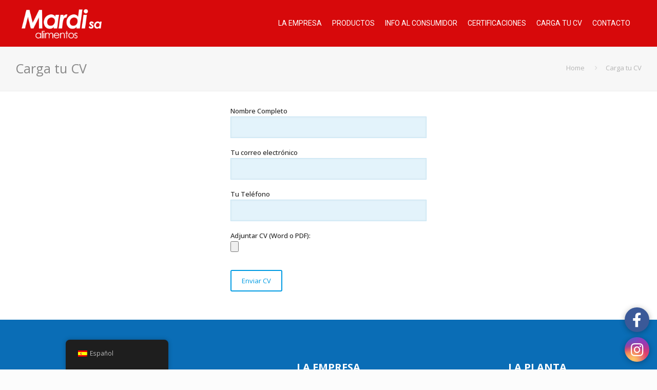

--- FILE ---
content_type: text/html; charset=utf-8
request_url: https://www.google.com/recaptcha/api2/anchor?ar=1&k=6LeDJ3YnAAAAAA8t8RRXs_PCYQjf7ypJv2_USBEC&co=aHR0cHM6Ly93d3cubWFyZGkuY29tLmFyOjQ0Mw..&hl=en&v=PoyoqOPhxBO7pBk68S4YbpHZ&size=invisible&anchor-ms=20000&execute-ms=30000&cb=do4y2zan94kk
body_size: 48739
content:
<!DOCTYPE HTML><html dir="ltr" lang="en"><head><meta http-equiv="Content-Type" content="text/html; charset=UTF-8">
<meta http-equiv="X-UA-Compatible" content="IE=edge">
<title>reCAPTCHA</title>
<style type="text/css">
/* cyrillic-ext */
@font-face {
  font-family: 'Roboto';
  font-style: normal;
  font-weight: 400;
  font-stretch: 100%;
  src: url(//fonts.gstatic.com/s/roboto/v48/KFO7CnqEu92Fr1ME7kSn66aGLdTylUAMa3GUBHMdazTgWw.woff2) format('woff2');
  unicode-range: U+0460-052F, U+1C80-1C8A, U+20B4, U+2DE0-2DFF, U+A640-A69F, U+FE2E-FE2F;
}
/* cyrillic */
@font-face {
  font-family: 'Roboto';
  font-style: normal;
  font-weight: 400;
  font-stretch: 100%;
  src: url(//fonts.gstatic.com/s/roboto/v48/KFO7CnqEu92Fr1ME7kSn66aGLdTylUAMa3iUBHMdazTgWw.woff2) format('woff2');
  unicode-range: U+0301, U+0400-045F, U+0490-0491, U+04B0-04B1, U+2116;
}
/* greek-ext */
@font-face {
  font-family: 'Roboto';
  font-style: normal;
  font-weight: 400;
  font-stretch: 100%;
  src: url(//fonts.gstatic.com/s/roboto/v48/KFO7CnqEu92Fr1ME7kSn66aGLdTylUAMa3CUBHMdazTgWw.woff2) format('woff2');
  unicode-range: U+1F00-1FFF;
}
/* greek */
@font-face {
  font-family: 'Roboto';
  font-style: normal;
  font-weight: 400;
  font-stretch: 100%;
  src: url(//fonts.gstatic.com/s/roboto/v48/KFO7CnqEu92Fr1ME7kSn66aGLdTylUAMa3-UBHMdazTgWw.woff2) format('woff2');
  unicode-range: U+0370-0377, U+037A-037F, U+0384-038A, U+038C, U+038E-03A1, U+03A3-03FF;
}
/* math */
@font-face {
  font-family: 'Roboto';
  font-style: normal;
  font-weight: 400;
  font-stretch: 100%;
  src: url(//fonts.gstatic.com/s/roboto/v48/KFO7CnqEu92Fr1ME7kSn66aGLdTylUAMawCUBHMdazTgWw.woff2) format('woff2');
  unicode-range: U+0302-0303, U+0305, U+0307-0308, U+0310, U+0312, U+0315, U+031A, U+0326-0327, U+032C, U+032F-0330, U+0332-0333, U+0338, U+033A, U+0346, U+034D, U+0391-03A1, U+03A3-03A9, U+03B1-03C9, U+03D1, U+03D5-03D6, U+03F0-03F1, U+03F4-03F5, U+2016-2017, U+2034-2038, U+203C, U+2040, U+2043, U+2047, U+2050, U+2057, U+205F, U+2070-2071, U+2074-208E, U+2090-209C, U+20D0-20DC, U+20E1, U+20E5-20EF, U+2100-2112, U+2114-2115, U+2117-2121, U+2123-214F, U+2190, U+2192, U+2194-21AE, U+21B0-21E5, U+21F1-21F2, U+21F4-2211, U+2213-2214, U+2216-22FF, U+2308-230B, U+2310, U+2319, U+231C-2321, U+2336-237A, U+237C, U+2395, U+239B-23B7, U+23D0, U+23DC-23E1, U+2474-2475, U+25AF, U+25B3, U+25B7, U+25BD, U+25C1, U+25CA, U+25CC, U+25FB, U+266D-266F, U+27C0-27FF, U+2900-2AFF, U+2B0E-2B11, U+2B30-2B4C, U+2BFE, U+3030, U+FF5B, U+FF5D, U+1D400-1D7FF, U+1EE00-1EEFF;
}
/* symbols */
@font-face {
  font-family: 'Roboto';
  font-style: normal;
  font-weight: 400;
  font-stretch: 100%;
  src: url(//fonts.gstatic.com/s/roboto/v48/KFO7CnqEu92Fr1ME7kSn66aGLdTylUAMaxKUBHMdazTgWw.woff2) format('woff2');
  unicode-range: U+0001-000C, U+000E-001F, U+007F-009F, U+20DD-20E0, U+20E2-20E4, U+2150-218F, U+2190, U+2192, U+2194-2199, U+21AF, U+21E6-21F0, U+21F3, U+2218-2219, U+2299, U+22C4-22C6, U+2300-243F, U+2440-244A, U+2460-24FF, U+25A0-27BF, U+2800-28FF, U+2921-2922, U+2981, U+29BF, U+29EB, U+2B00-2BFF, U+4DC0-4DFF, U+FFF9-FFFB, U+10140-1018E, U+10190-1019C, U+101A0, U+101D0-101FD, U+102E0-102FB, U+10E60-10E7E, U+1D2C0-1D2D3, U+1D2E0-1D37F, U+1F000-1F0FF, U+1F100-1F1AD, U+1F1E6-1F1FF, U+1F30D-1F30F, U+1F315, U+1F31C, U+1F31E, U+1F320-1F32C, U+1F336, U+1F378, U+1F37D, U+1F382, U+1F393-1F39F, U+1F3A7-1F3A8, U+1F3AC-1F3AF, U+1F3C2, U+1F3C4-1F3C6, U+1F3CA-1F3CE, U+1F3D4-1F3E0, U+1F3ED, U+1F3F1-1F3F3, U+1F3F5-1F3F7, U+1F408, U+1F415, U+1F41F, U+1F426, U+1F43F, U+1F441-1F442, U+1F444, U+1F446-1F449, U+1F44C-1F44E, U+1F453, U+1F46A, U+1F47D, U+1F4A3, U+1F4B0, U+1F4B3, U+1F4B9, U+1F4BB, U+1F4BF, U+1F4C8-1F4CB, U+1F4D6, U+1F4DA, U+1F4DF, U+1F4E3-1F4E6, U+1F4EA-1F4ED, U+1F4F7, U+1F4F9-1F4FB, U+1F4FD-1F4FE, U+1F503, U+1F507-1F50B, U+1F50D, U+1F512-1F513, U+1F53E-1F54A, U+1F54F-1F5FA, U+1F610, U+1F650-1F67F, U+1F687, U+1F68D, U+1F691, U+1F694, U+1F698, U+1F6AD, U+1F6B2, U+1F6B9-1F6BA, U+1F6BC, U+1F6C6-1F6CF, U+1F6D3-1F6D7, U+1F6E0-1F6EA, U+1F6F0-1F6F3, U+1F6F7-1F6FC, U+1F700-1F7FF, U+1F800-1F80B, U+1F810-1F847, U+1F850-1F859, U+1F860-1F887, U+1F890-1F8AD, U+1F8B0-1F8BB, U+1F8C0-1F8C1, U+1F900-1F90B, U+1F93B, U+1F946, U+1F984, U+1F996, U+1F9E9, U+1FA00-1FA6F, U+1FA70-1FA7C, U+1FA80-1FA89, U+1FA8F-1FAC6, U+1FACE-1FADC, U+1FADF-1FAE9, U+1FAF0-1FAF8, U+1FB00-1FBFF;
}
/* vietnamese */
@font-face {
  font-family: 'Roboto';
  font-style: normal;
  font-weight: 400;
  font-stretch: 100%;
  src: url(//fonts.gstatic.com/s/roboto/v48/KFO7CnqEu92Fr1ME7kSn66aGLdTylUAMa3OUBHMdazTgWw.woff2) format('woff2');
  unicode-range: U+0102-0103, U+0110-0111, U+0128-0129, U+0168-0169, U+01A0-01A1, U+01AF-01B0, U+0300-0301, U+0303-0304, U+0308-0309, U+0323, U+0329, U+1EA0-1EF9, U+20AB;
}
/* latin-ext */
@font-face {
  font-family: 'Roboto';
  font-style: normal;
  font-weight: 400;
  font-stretch: 100%;
  src: url(//fonts.gstatic.com/s/roboto/v48/KFO7CnqEu92Fr1ME7kSn66aGLdTylUAMa3KUBHMdazTgWw.woff2) format('woff2');
  unicode-range: U+0100-02BA, U+02BD-02C5, U+02C7-02CC, U+02CE-02D7, U+02DD-02FF, U+0304, U+0308, U+0329, U+1D00-1DBF, U+1E00-1E9F, U+1EF2-1EFF, U+2020, U+20A0-20AB, U+20AD-20C0, U+2113, U+2C60-2C7F, U+A720-A7FF;
}
/* latin */
@font-face {
  font-family: 'Roboto';
  font-style: normal;
  font-weight: 400;
  font-stretch: 100%;
  src: url(//fonts.gstatic.com/s/roboto/v48/KFO7CnqEu92Fr1ME7kSn66aGLdTylUAMa3yUBHMdazQ.woff2) format('woff2');
  unicode-range: U+0000-00FF, U+0131, U+0152-0153, U+02BB-02BC, U+02C6, U+02DA, U+02DC, U+0304, U+0308, U+0329, U+2000-206F, U+20AC, U+2122, U+2191, U+2193, U+2212, U+2215, U+FEFF, U+FFFD;
}
/* cyrillic-ext */
@font-face {
  font-family: 'Roboto';
  font-style: normal;
  font-weight: 500;
  font-stretch: 100%;
  src: url(//fonts.gstatic.com/s/roboto/v48/KFO7CnqEu92Fr1ME7kSn66aGLdTylUAMa3GUBHMdazTgWw.woff2) format('woff2');
  unicode-range: U+0460-052F, U+1C80-1C8A, U+20B4, U+2DE0-2DFF, U+A640-A69F, U+FE2E-FE2F;
}
/* cyrillic */
@font-face {
  font-family: 'Roboto';
  font-style: normal;
  font-weight: 500;
  font-stretch: 100%;
  src: url(//fonts.gstatic.com/s/roboto/v48/KFO7CnqEu92Fr1ME7kSn66aGLdTylUAMa3iUBHMdazTgWw.woff2) format('woff2');
  unicode-range: U+0301, U+0400-045F, U+0490-0491, U+04B0-04B1, U+2116;
}
/* greek-ext */
@font-face {
  font-family: 'Roboto';
  font-style: normal;
  font-weight: 500;
  font-stretch: 100%;
  src: url(//fonts.gstatic.com/s/roboto/v48/KFO7CnqEu92Fr1ME7kSn66aGLdTylUAMa3CUBHMdazTgWw.woff2) format('woff2');
  unicode-range: U+1F00-1FFF;
}
/* greek */
@font-face {
  font-family: 'Roboto';
  font-style: normal;
  font-weight: 500;
  font-stretch: 100%;
  src: url(//fonts.gstatic.com/s/roboto/v48/KFO7CnqEu92Fr1ME7kSn66aGLdTylUAMa3-UBHMdazTgWw.woff2) format('woff2');
  unicode-range: U+0370-0377, U+037A-037F, U+0384-038A, U+038C, U+038E-03A1, U+03A3-03FF;
}
/* math */
@font-face {
  font-family: 'Roboto';
  font-style: normal;
  font-weight: 500;
  font-stretch: 100%;
  src: url(//fonts.gstatic.com/s/roboto/v48/KFO7CnqEu92Fr1ME7kSn66aGLdTylUAMawCUBHMdazTgWw.woff2) format('woff2');
  unicode-range: U+0302-0303, U+0305, U+0307-0308, U+0310, U+0312, U+0315, U+031A, U+0326-0327, U+032C, U+032F-0330, U+0332-0333, U+0338, U+033A, U+0346, U+034D, U+0391-03A1, U+03A3-03A9, U+03B1-03C9, U+03D1, U+03D5-03D6, U+03F0-03F1, U+03F4-03F5, U+2016-2017, U+2034-2038, U+203C, U+2040, U+2043, U+2047, U+2050, U+2057, U+205F, U+2070-2071, U+2074-208E, U+2090-209C, U+20D0-20DC, U+20E1, U+20E5-20EF, U+2100-2112, U+2114-2115, U+2117-2121, U+2123-214F, U+2190, U+2192, U+2194-21AE, U+21B0-21E5, U+21F1-21F2, U+21F4-2211, U+2213-2214, U+2216-22FF, U+2308-230B, U+2310, U+2319, U+231C-2321, U+2336-237A, U+237C, U+2395, U+239B-23B7, U+23D0, U+23DC-23E1, U+2474-2475, U+25AF, U+25B3, U+25B7, U+25BD, U+25C1, U+25CA, U+25CC, U+25FB, U+266D-266F, U+27C0-27FF, U+2900-2AFF, U+2B0E-2B11, U+2B30-2B4C, U+2BFE, U+3030, U+FF5B, U+FF5D, U+1D400-1D7FF, U+1EE00-1EEFF;
}
/* symbols */
@font-face {
  font-family: 'Roboto';
  font-style: normal;
  font-weight: 500;
  font-stretch: 100%;
  src: url(//fonts.gstatic.com/s/roboto/v48/KFO7CnqEu92Fr1ME7kSn66aGLdTylUAMaxKUBHMdazTgWw.woff2) format('woff2');
  unicode-range: U+0001-000C, U+000E-001F, U+007F-009F, U+20DD-20E0, U+20E2-20E4, U+2150-218F, U+2190, U+2192, U+2194-2199, U+21AF, U+21E6-21F0, U+21F3, U+2218-2219, U+2299, U+22C4-22C6, U+2300-243F, U+2440-244A, U+2460-24FF, U+25A0-27BF, U+2800-28FF, U+2921-2922, U+2981, U+29BF, U+29EB, U+2B00-2BFF, U+4DC0-4DFF, U+FFF9-FFFB, U+10140-1018E, U+10190-1019C, U+101A0, U+101D0-101FD, U+102E0-102FB, U+10E60-10E7E, U+1D2C0-1D2D3, U+1D2E0-1D37F, U+1F000-1F0FF, U+1F100-1F1AD, U+1F1E6-1F1FF, U+1F30D-1F30F, U+1F315, U+1F31C, U+1F31E, U+1F320-1F32C, U+1F336, U+1F378, U+1F37D, U+1F382, U+1F393-1F39F, U+1F3A7-1F3A8, U+1F3AC-1F3AF, U+1F3C2, U+1F3C4-1F3C6, U+1F3CA-1F3CE, U+1F3D4-1F3E0, U+1F3ED, U+1F3F1-1F3F3, U+1F3F5-1F3F7, U+1F408, U+1F415, U+1F41F, U+1F426, U+1F43F, U+1F441-1F442, U+1F444, U+1F446-1F449, U+1F44C-1F44E, U+1F453, U+1F46A, U+1F47D, U+1F4A3, U+1F4B0, U+1F4B3, U+1F4B9, U+1F4BB, U+1F4BF, U+1F4C8-1F4CB, U+1F4D6, U+1F4DA, U+1F4DF, U+1F4E3-1F4E6, U+1F4EA-1F4ED, U+1F4F7, U+1F4F9-1F4FB, U+1F4FD-1F4FE, U+1F503, U+1F507-1F50B, U+1F50D, U+1F512-1F513, U+1F53E-1F54A, U+1F54F-1F5FA, U+1F610, U+1F650-1F67F, U+1F687, U+1F68D, U+1F691, U+1F694, U+1F698, U+1F6AD, U+1F6B2, U+1F6B9-1F6BA, U+1F6BC, U+1F6C6-1F6CF, U+1F6D3-1F6D7, U+1F6E0-1F6EA, U+1F6F0-1F6F3, U+1F6F7-1F6FC, U+1F700-1F7FF, U+1F800-1F80B, U+1F810-1F847, U+1F850-1F859, U+1F860-1F887, U+1F890-1F8AD, U+1F8B0-1F8BB, U+1F8C0-1F8C1, U+1F900-1F90B, U+1F93B, U+1F946, U+1F984, U+1F996, U+1F9E9, U+1FA00-1FA6F, U+1FA70-1FA7C, U+1FA80-1FA89, U+1FA8F-1FAC6, U+1FACE-1FADC, U+1FADF-1FAE9, U+1FAF0-1FAF8, U+1FB00-1FBFF;
}
/* vietnamese */
@font-face {
  font-family: 'Roboto';
  font-style: normal;
  font-weight: 500;
  font-stretch: 100%;
  src: url(//fonts.gstatic.com/s/roboto/v48/KFO7CnqEu92Fr1ME7kSn66aGLdTylUAMa3OUBHMdazTgWw.woff2) format('woff2');
  unicode-range: U+0102-0103, U+0110-0111, U+0128-0129, U+0168-0169, U+01A0-01A1, U+01AF-01B0, U+0300-0301, U+0303-0304, U+0308-0309, U+0323, U+0329, U+1EA0-1EF9, U+20AB;
}
/* latin-ext */
@font-face {
  font-family: 'Roboto';
  font-style: normal;
  font-weight: 500;
  font-stretch: 100%;
  src: url(//fonts.gstatic.com/s/roboto/v48/KFO7CnqEu92Fr1ME7kSn66aGLdTylUAMa3KUBHMdazTgWw.woff2) format('woff2');
  unicode-range: U+0100-02BA, U+02BD-02C5, U+02C7-02CC, U+02CE-02D7, U+02DD-02FF, U+0304, U+0308, U+0329, U+1D00-1DBF, U+1E00-1E9F, U+1EF2-1EFF, U+2020, U+20A0-20AB, U+20AD-20C0, U+2113, U+2C60-2C7F, U+A720-A7FF;
}
/* latin */
@font-face {
  font-family: 'Roboto';
  font-style: normal;
  font-weight: 500;
  font-stretch: 100%;
  src: url(//fonts.gstatic.com/s/roboto/v48/KFO7CnqEu92Fr1ME7kSn66aGLdTylUAMa3yUBHMdazQ.woff2) format('woff2');
  unicode-range: U+0000-00FF, U+0131, U+0152-0153, U+02BB-02BC, U+02C6, U+02DA, U+02DC, U+0304, U+0308, U+0329, U+2000-206F, U+20AC, U+2122, U+2191, U+2193, U+2212, U+2215, U+FEFF, U+FFFD;
}
/* cyrillic-ext */
@font-face {
  font-family: 'Roboto';
  font-style: normal;
  font-weight: 900;
  font-stretch: 100%;
  src: url(//fonts.gstatic.com/s/roboto/v48/KFO7CnqEu92Fr1ME7kSn66aGLdTylUAMa3GUBHMdazTgWw.woff2) format('woff2');
  unicode-range: U+0460-052F, U+1C80-1C8A, U+20B4, U+2DE0-2DFF, U+A640-A69F, U+FE2E-FE2F;
}
/* cyrillic */
@font-face {
  font-family: 'Roboto';
  font-style: normal;
  font-weight: 900;
  font-stretch: 100%;
  src: url(//fonts.gstatic.com/s/roboto/v48/KFO7CnqEu92Fr1ME7kSn66aGLdTylUAMa3iUBHMdazTgWw.woff2) format('woff2');
  unicode-range: U+0301, U+0400-045F, U+0490-0491, U+04B0-04B1, U+2116;
}
/* greek-ext */
@font-face {
  font-family: 'Roboto';
  font-style: normal;
  font-weight: 900;
  font-stretch: 100%;
  src: url(//fonts.gstatic.com/s/roboto/v48/KFO7CnqEu92Fr1ME7kSn66aGLdTylUAMa3CUBHMdazTgWw.woff2) format('woff2');
  unicode-range: U+1F00-1FFF;
}
/* greek */
@font-face {
  font-family: 'Roboto';
  font-style: normal;
  font-weight: 900;
  font-stretch: 100%;
  src: url(//fonts.gstatic.com/s/roboto/v48/KFO7CnqEu92Fr1ME7kSn66aGLdTylUAMa3-UBHMdazTgWw.woff2) format('woff2');
  unicode-range: U+0370-0377, U+037A-037F, U+0384-038A, U+038C, U+038E-03A1, U+03A3-03FF;
}
/* math */
@font-face {
  font-family: 'Roboto';
  font-style: normal;
  font-weight: 900;
  font-stretch: 100%;
  src: url(//fonts.gstatic.com/s/roboto/v48/KFO7CnqEu92Fr1ME7kSn66aGLdTylUAMawCUBHMdazTgWw.woff2) format('woff2');
  unicode-range: U+0302-0303, U+0305, U+0307-0308, U+0310, U+0312, U+0315, U+031A, U+0326-0327, U+032C, U+032F-0330, U+0332-0333, U+0338, U+033A, U+0346, U+034D, U+0391-03A1, U+03A3-03A9, U+03B1-03C9, U+03D1, U+03D5-03D6, U+03F0-03F1, U+03F4-03F5, U+2016-2017, U+2034-2038, U+203C, U+2040, U+2043, U+2047, U+2050, U+2057, U+205F, U+2070-2071, U+2074-208E, U+2090-209C, U+20D0-20DC, U+20E1, U+20E5-20EF, U+2100-2112, U+2114-2115, U+2117-2121, U+2123-214F, U+2190, U+2192, U+2194-21AE, U+21B0-21E5, U+21F1-21F2, U+21F4-2211, U+2213-2214, U+2216-22FF, U+2308-230B, U+2310, U+2319, U+231C-2321, U+2336-237A, U+237C, U+2395, U+239B-23B7, U+23D0, U+23DC-23E1, U+2474-2475, U+25AF, U+25B3, U+25B7, U+25BD, U+25C1, U+25CA, U+25CC, U+25FB, U+266D-266F, U+27C0-27FF, U+2900-2AFF, U+2B0E-2B11, U+2B30-2B4C, U+2BFE, U+3030, U+FF5B, U+FF5D, U+1D400-1D7FF, U+1EE00-1EEFF;
}
/* symbols */
@font-face {
  font-family: 'Roboto';
  font-style: normal;
  font-weight: 900;
  font-stretch: 100%;
  src: url(//fonts.gstatic.com/s/roboto/v48/KFO7CnqEu92Fr1ME7kSn66aGLdTylUAMaxKUBHMdazTgWw.woff2) format('woff2');
  unicode-range: U+0001-000C, U+000E-001F, U+007F-009F, U+20DD-20E0, U+20E2-20E4, U+2150-218F, U+2190, U+2192, U+2194-2199, U+21AF, U+21E6-21F0, U+21F3, U+2218-2219, U+2299, U+22C4-22C6, U+2300-243F, U+2440-244A, U+2460-24FF, U+25A0-27BF, U+2800-28FF, U+2921-2922, U+2981, U+29BF, U+29EB, U+2B00-2BFF, U+4DC0-4DFF, U+FFF9-FFFB, U+10140-1018E, U+10190-1019C, U+101A0, U+101D0-101FD, U+102E0-102FB, U+10E60-10E7E, U+1D2C0-1D2D3, U+1D2E0-1D37F, U+1F000-1F0FF, U+1F100-1F1AD, U+1F1E6-1F1FF, U+1F30D-1F30F, U+1F315, U+1F31C, U+1F31E, U+1F320-1F32C, U+1F336, U+1F378, U+1F37D, U+1F382, U+1F393-1F39F, U+1F3A7-1F3A8, U+1F3AC-1F3AF, U+1F3C2, U+1F3C4-1F3C6, U+1F3CA-1F3CE, U+1F3D4-1F3E0, U+1F3ED, U+1F3F1-1F3F3, U+1F3F5-1F3F7, U+1F408, U+1F415, U+1F41F, U+1F426, U+1F43F, U+1F441-1F442, U+1F444, U+1F446-1F449, U+1F44C-1F44E, U+1F453, U+1F46A, U+1F47D, U+1F4A3, U+1F4B0, U+1F4B3, U+1F4B9, U+1F4BB, U+1F4BF, U+1F4C8-1F4CB, U+1F4D6, U+1F4DA, U+1F4DF, U+1F4E3-1F4E6, U+1F4EA-1F4ED, U+1F4F7, U+1F4F9-1F4FB, U+1F4FD-1F4FE, U+1F503, U+1F507-1F50B, U+1F50D, U+1F512-1F513, U+1F53E-1F54A, U+1F54F-1F5FA, U+1F610, U+1F650-1F67F, U+1F687, U+1F68D, U+1F691, U+1F694, U+1F698, U+1F6AD, U+1F6B2, U+1F6B9-1F6BA, U+1F6BC, U+1F6C6-1F6CF, U+1F6D3-1F6D7, U+1F6E0-1F6EA, U+1F6F0-1F6F3, U+1F6F7-1F6FC, U+1F700-1F7FF, U+1F800-1F80B, U+1F810-1F847, U+1F850-1F859, U+1F860-1F887, U+1F890-1F8AD, U+1F8B0-1F8BB, U+1F8C0-1F8C1, U+1F900-1F90B, U+1F93B, U+1F946, U+1F984, U+1F996, U+1F9E9, U+1FA00-1FA6F, U+1FA70-1FA7C, U+1FA80-1FA89, U+1FA8F-1FAC6, U+1FACE-1FADC, U+1FADF-1FAE9, U+1FAF0-1FAF8, U+1FB00-1FBFF;
}
/* vietnamese */
@font-face {
  font-family: 'Roboto';
  font-style: normal;
  font-weight: 900;
  font-stretch: 100%;
  src: url(//fonts.gstatic.com/s/roboto/v48/KFO7CnqEu92Fr1ME7kSn66aGLdTylUAMa3OUBHMdazTgWw.woff2) format('woff2');
  unicode-range: U+0102-0103, U+0110-0111, U+0128-0129, U+0168-0169, U+01A0-01A1, U+01AF-01B0, U+0300-0301, U+0303-0304, U+0308-0309, U+0323, U+0329, U+1EA0-1EF9, U+20AB;
}
/* latin-ext */
@font-face {
  font-family: 'Roboto';
  font-style: normal;
  font-weight: 900;
  font-stretch: 100%;
  src: url(//fonts.gstatic.com/s/roboto/v48/KFO7CnqEu92Fr1ME7kSn66aGLdTylUAMa3KUBHMdazTgWw.woff2) format('woff2');
  unicode-range: U+0100-02BA, U+02BD-02C5, U+02C7-02CC, U+02CE-02D7, U+02DD-02FF, U+0304, U+0308, U+0329, U+1D00-1DBF, U+1E00-1E9F, U+1EF2-1EFF, U+2020, U+20A0-20AB, U+20AD-20C0, U+2113, U+2C60-2C7F, U+A720-A7FF;
}
/* latin */
@font-face {
  font-family: 'Roboto';
  font-style: normal;
  font-weight: 900;
  font-stretch: 100%;
  src: url(//fonts.gstatic.com/s/roboto/v48/KFO7CnqEu92Fr1ME7kSn66aGLdTylUAMa3yUBHMdazQ.woff2) format('woff2');
  unicode-range: U+0000-00FF, U+0131, U+0152-0153, U+02BB-02BC, U+02C6, U+02DA, U+02DC, U+0304, U+0308, U+0329, U+2000-206F, U+20AC, U+2122, U+2191, U+2193, U+2212, U+2215, U+FEFF, U+FFFD;
}

</style>
<link rel="stylesheet" type="text/css" href="https://www.gstatic.com/recaptcha/releases/PoyoqOPhxBO7pBk68S4YbpHZ/styles__ltr.css">
<script nonce="DWNFVL6ISvQlu111UjZrmQ" type="text/javascript">window['__recaptcha_api'] = 'https://www.google.com/recaptcha/api2/';</script>
<script type="text/javascript" src="https://www.gstatic.com/recaptcha/releases/PoyoqOPhxBO7pBk68S4YbpHZ/recaptcha__en.js" nonce="DWNFVL6ISvQlu111UjZrmQ">
      
    </script></head>
<body><div id="rc-anchor-alert" class="rc-anchor-alert"></div>
<input type="hidden" id="recaptcha-token" value="[base64]">
<script type="text/javascript" nonce="DWNFVL6ISvQlu111UjZrmQ">
      recaptcha.anchor.Main.init("[\x22ainput\x22,[\x22bgdata\x22,\x22\x22,\[base64]/[base64]/[base64]/[base64]/[base64]/[base64]/[base64]/[base64]/[base64]/[base64]\\u003d\x22,\[base64]\\u003d\x22,\x22w6M1VkzCucKawrTClcOowrgZJsO8w7bDqXkFwq/DpsOmwovDmkgaA8KmwooCKi9JBcOhw4HDjsKGwpd6ViJFw7EFw4XCkTvCnRF1b8Ozw6PCgCLCjsKbWsOOfcO9wqtMwq5vIi8ew5DCoEHCrMOQCsOvw7Vww6xZCcOCwpJuwqTDmgBmLhYsbnZIw4B/YsK+w7JRw6nDrsO4w5AJw5TDnWTClsKOwrbDsSTDmCYHw6skFmvDsUx4w6nDtkPCogHCqMOPwonCvcKMAMK9wphVwpYPXWV7fFlaw4Fgw7PDilfDrcObwpbCsMKdwrDDiMKVSkdCGx8KNUhBOX3DlMK0wocRw412FMKna8Orw6PCr8OwIcOXwq/CgUoOBcOIBG/CkVAew6jDuwjChWctQsOPw7ESw7/CmU19Oz3DmMK2w4c/HsKCw7TDsMOpSMOowpg8YRnCiHLDmRJKw4rCslVudcKdFl3Dtx9Lw4Z7asKzAsKQKcKBfVQcwr48wqdvw6Ufw7B1w5HDsh05e0crIsKrw4xMKsOwwpLDicOgHcK/[base64]/BSzCrcKSc0nDkB/CkMKuw7dlIsO0wrDCg8KDScO5BVXDhsKowoMEwrzCvcKNw5rDm2bCgl4Lw60Vwo4Zw4vCm8KRwqDDlcOZRsKcCsOsw7towpDDrsKmwo9Qw7zCrC1qIsKXK8OUdVnCksKoD3LCm8Oqw5ckw6tpw5M4FMOddMKew6sUw4vCgU/DhMK3wpvCt8OrCzg5w4wQUsKMXsKPUMKOesO6fwHCuQMVwo7DuMOZwrzCqEh4R8KfQ1g7a8Oxw75zwqVCK07DtTBDw6pMw43CisKew7sYE8OAwqzCmcOvJFLCv8K/w44xw6hOw4wmLsK0w71hw7dvBCbDtQ7Cu8Kvw5E9w441w7nCn8KvHcK/[base64]/CnMKaPGg3wr7CucKGw57DtEbCv8OrIsOOdyMzDjdRYcO4wqvDrGwFaDHDj8O9wqfDhMKhY8Ktw5J0NBTCnsOnS3QywqPCtcOWw6tQw74rw6vCvMO3aU8TT8ODM8Osw5DCusOXUcK3w74LA8K+wqvDvAYEUsK9Z8OVM8OMMsO+IQ/Dl8O/T3dLCT1mwr90Kh0IBMOOwqdPVCNsw6RPw4bCiwzDjH8IwrtYWhzCksKZwpMcK8OzwroBwpXDvGPCripeDXHCsMKYLcOmM2DDvnfDuT4Yw6HClUZAH8KBwq9UZATCicOdwq3Dq8Oiw5bDt8OqS8OWOcK/UcO6dsOGwqhlRsKyWRkqwojDulXDmMKZX8Olw6kOIsOET8ORw7Vsw4UMwrPCtcK9YgzDjhTCtBguwoTCmmXCgMOJYMOJwo4UYsKSLABcw7sPVMOMOg4YekRewqPCv8Kcw4zDtUUBdMK2wpNLEWTDlDsIWMOMTMKnwrl4wpd6w7dMwpDDv8K/G8O0CMK6wpfDpkPCkkMMwovCkMKeUMOpYMOBecOdFMOyJMKWb8ObIypaCcO4Ky5TOHYdwpZMG8O1w4zCu8OJwrzChXrDsW/CrMOPdsObeHlzw5RlSm0pGsKyw5NWP8Ouw5/DrsOpIFJ8XcOLw6fDoBBpwq7DgxzDogx5w7VpEngVwpjDrjZJYmbDrm5Twr3DtgjCs2ZQw4JsN8KKw57DjwXCkMKbwpEWw6rCsXh6w5NBe8OmI8KSfMKrBXXDnF8BD1QeQsOQHjdpw63CsEfCgMK9w5/CtcKDC0Esw5cYw6ZZZ2Uuw6zDgWjCq8KpNwzCkTLCkWXCocKTAGd9FWwGwrvCkcOtasKNwrnCkMOGAcKQfsKAb0DCrsOQenjCrMO+GgRqw6gvQDMGw69bwpUCFMObwpQMw6bCl8OIw5gZS0/DrnhJEGzDlkTDoMKFw67DpsOXMsOOwrvDrlpjw5ZLAcKswpR+PV3CusKYRMKKwo4gw4dwRm0lH8O1w5rChMO/WcKmAsO1w7HCtD44w7TDocK8BcKydB3Dm3ZRwq/[base64]/DmsKgGV7CjsOBwo4Zw6/DvwsrwqrDusKrJHcdUT/CvxV1TMOjUmzDusKGworCjg/CrsOyw7bCu8KdwrA3P8KrR8KWJcOHwozDh25DwrJjwojCn0w8FMKpScKHUCfClmM1AMKVwpzDvsO9MQcmKx7Dt1nCpiXDmmQfaMOlHcO5BGHCtCvCuirDlVnCi8K2U8Ocw7fCtcOAwqh0HhHDkcOfFcKkwqTClcKKEsKOYANRZW7DscOSEcOpJG8nw6hhw5/Csjcow6nDkcKzwpQYw4ZzTDo6XRkOwq8ywrLDtHpoZsKNw7fDvg4rfxXDiC9QFcKtZ8O8WQDDocO/wrU5LcKnACF4w44/w5/DscO/JxnCnG3DrcKNN2YvwrrCocKqw4zCncOOwpnCsmMawpvChD/Cs8OyR1pdQHoowpTCkMO5w7jCgsKcw41rUAFzZ3gLwp/DiFDDqFXDu8OCw77DsMKQZ0vDsmrDicOKw6XDh8KgwqEmVxXDkQtROBDCrcOpOmnCmhLCr8OFwrbDumcybxBKw7nDoV3Cug9JL3dkw4PCoRs8fwZJLsKGRMODDinDusKkYMK9w4o0ZWtRwo3CpMOHKsKKBCIpAcOBw7TCmBDClnwAwpLDp8O7wqzCqsK/w6bCscKWwqMgwoHCpMKVJcO9wrjCvQ52wpUlSn/DuMKVw6/Dk8OaA8ODPl/DtcOmDhDDtlnDlMK4w5A7S8K0w5rDmHLCu8KFd0N/[base64]/CvUvCnsOHwrbDusKaAcOuBllNwozDpCkpScK0wrHCmRIbKl/CtgVywrp2D8K2BGzDjMO2DMOiWDh4MTw3MsOkJQbCv8OdwrApMVQYwpLDuWtiwpjCsMOkTQULKzJBw5JKworCucOAw5XCpEjDrsOkKsOCwpDCiQnDimjDiiFHasKxch/DncK6UcOgwqBtwpbCvT7Cm8KrwpVdw7pBwozDnFFEUMKvL1Yqwqtjw7gQwrjCkxEqY8Kuw7FDwqrDqcO2w6LCjmkHA3vDm8K6w4UswqvCrQ1hVMOcL8Kbw71/w5IHfSTDpsO9w6zDhx5Aw5LCtkJqw4nDjW57wr3DvWcKw4N9CmvCq1/DhMKAworCu8Kbwrd0w4bCicKacVjDu8KIKcKIwpR8wpQ1w6jCuSAiwrEvwqHDtX5sw63DocO0wqZcXy7DqXgyw4nClk/[base64]/DpMONY8OoDsKwwqU+W8OmeicyaHMBeGrDnwbDsMO/YMK7w4HCssK/XSHDsMK6ZyfDv8KSbwt4AcKqTsKlwrvDnQbDncK0w73Dg8Obw4jDpmEddw9/wrcTQh7Dq8K/w7Mzw5gEw5IswrvDt8KjdCAgw5NFw7jCrUPDg8OdMsOKIcOYwqLDicKqYV9/[base64]/ClnBmwoXCniLCn8O5dMOoBcO+AFtNecKgwrfDpMKiw4oPJcKHesKFWcK6JcKDwrMdwodRw6/DlVUPwpPCk1wswo/DtRN3w7TCkXdVTSZ6eMKawqIIEMKEesOMcMODXsOlDkR0woFGBE7Di8O7woLCkkXClVdNw491NcKkOMKYwoHCq15ZRsKPw5nCsmMxw73Cr8Otw6Vmw5vChcOCADPCtMKTXiciw7XDi8K0w6o4wpkOw57DigxVwqPDhXtSw7/CucORN8K9w50JZsKfw6pYw5gywoTDm8O8w6REGsOJw53ChcKRw6R6wpHCkcODw6fCin/[base64]/DrWJsOxbCiRccwqLDmWfCqEjCmQV4woQiwo3ChEFTY0EKJsOxJCowNMOUwoIQw6Qmw6c/w4EdcjTCny4pOMKfecKXwr/DrcORw4LCmxQ3ScKpwqMYcMO1UxkoW1QIw541wrxFwprDtsKBOcO0w5nDsMK4ZjMMAw/DosKswrdsw70+wpjDiRfCg8OLwqEnwrjCsQvCosOuMEU4CnPDn8OreCc/w7nDpgDCsMO0w7ouHVM8wqAVAMKOaMKvw6UlwpcaPsKWw53CmMOABMO0wp1CBDjDl3NbFcK5aQXCplIOwrLCrD8lw5VBB8K8RFrCiw/DucOlVHfCggwlw4ZQC8KFCMKwL2klSUrClG/CncOIRHrCnGPDk2dEdsKlw5wAw6/CoMK0VQpLMWw3O8O6w5TCpsOzwr3DuXZxw4Nqc13CvsOXKVDDnMO3woM1d8OgwpLCrhw5UMKRSQjDr3PCl8OFXGsRwqp7RnTCqRkGwrzDsiPCg2FKw5V+w7fDqiQeB8O/RcOtwoo1wo43wo08wrjDpMKPwrPCri3DncO1WRrDs8OJJcKKZU/DozcAwpscA8KLw7jCuMOLw59lwqVwwq4RXx7Di2bCgisyw47DpcOtU8OmAVkIw407w6bChsOrwrXCosKgwr/CrcKSwrgpw4J4A3YiwrIRNMKVw4jDplZHDRINbsOXwrfDnsOtDkPDqXPCtg19RsK5w6zDisObw4/CoEEuwoXCqMOEfsOqwq4bEB7ClMO9MRQYw6zDowjDviNMwqBlAVNuS2nDnlXChMKmNlXDk8KTwr0jYMOGw77DlMO9w5/DncK0wr7ClkrCv3/Dt8OqXHTCscKBcETDusOxwobCk2fDi8KlDSLCqMK7UcKHwobCoCPDkUJ/[base64]/DlUdGwqMrecOBw6PDq0tjw5fDr8K6MsKQOT3CoHfCgUNQw55awoYZV8ObGkRZwrrCm8O/wpLDo8K6wqrDiMOcb8KGNsKCwrTCk8Kzwp3Dl8K5IMOewoczwot3PsO5wqrCssO+w6HDkMKYw77CnRRrwo/DqFYQDijCpnLDvjkPw7nCu8ORd8KMw6bDqsK9wokyQ1fDkDjCr8KDw7DCuhk4w6NATsOlwqTDocKIwpDDkcOUL8OfW8Khw4LDgMK3w4TCvwDDth1hw5XDhAfCgE4Yw7zCtjADwpzDjV83wrvCt2TCu0/DpcKDWcO8S8K7NsOrw6Evw4fCl1LCk8KuwqcFw4BZYxELw6pGLkguw70CwqsVw7kRw5LDgMOhRcOhw5XDuMKOHMK9I2F1OMKqLBXDsEjDkTnCgMKUAcOrCsKgwpgfw7fCiW/CocOpwpnCh8OgeE9fwrAlwrrDlcK7w78XKWsgQMKycAvCo8OfQ0rDssKJS8K7cXfDuCxPYMKmw7fDngzDrMOsb0U6wppEwqsGwr41JWgQw69Sw4zDimN2FcOBQMK3woJGb2klGgzCqkM9wrjDlm3DgcKTS2/Dr8OID8Oew5XDh8ODK8OSV8OvGnzCvMOPAStiw7omWcKEHsOOwoHDlX80aGHDhz54w5QtwpJfRgA1HcOAfsKFwpsfw6Uew49HTcKHw6s/w7tXHcKTIcK4w4kww7zCm8OGASZwQD/CgsOZwovDosOIw7LChcKHwpJbeG/DtMOUI8Oow6/CsnJ7eMK+wpQTIz/Dq8Khw6LDigzDh8KCCxrDqArCl0poYMOLGhrDscOgw7EvwobDk0c2Iz8+B8Ofwp0PccKCw5IBEn/Cq8K1cGTDoMOow6Z3w53Du8Krw5RMOgogw5nDoRB5w7oye3k3w5/DocKew4LDpcKrwpsZwofDng4lwrjCjcK2BMOww6ROa8OCDTHDuSPCpsKuwrjDv35PXcKow4IqLmEMWW3CmsOPF2PDgcKmwr5sw4Iycm7DpiA1wofCq8K8w6bCucKGw7dlVyYdFnJ4WwTDoMKrQXhDwo/ClS3CgzwfwqsYw6ZnwpLDv8O0wr8Uw7TCgcOjwr3DoxDClBzDpC5Hwo1LFVbClcOMw6XCh8KZw4zCpcO+aMKjf8KCw4jCv0jCj8KawrpOwqjCqHNPw4HDnMKXGiQqw7/CuwrDkwnCncObwo/[base64]/w5hNEsKVw41kKMK+CjjCnsKrecOPL2/DiV1Kwp10XXfCk8KpwrXDrsOTw4nCt8OnZhETwpLDocOtwps2SnTDg8K5S2XDvMOzVWDDmMOCw5okfsOpb8KWwrEDdGvDhMKZwrfDomnCtcKYw5DDoFrCq8KIw50BX0MrJGwxwrnDm8O4YRbDuiQ1bMOAw4lpw7wWwqV/[base64]/ChnQsw75lwq4wF1lPwqHDhcKdZFE7U8KOwpx7V8O0wr3CiQbChcKuP8K9XsKEfMKtE8Kjw6RBwpppw69Lwr0fwrEXLGDDkAnCjmtzw64jw5sVIjrDiMKOwp3CosOkNGvDpx7DiMK6wqrCkQlkw6zDocKcDMKSSsO8wr7DpXFiw5XCpS/DmMOgwprDl8KGLMK6IC17w5/Dnl1awp9TwoEUM3BoVH3DqMOFwoZOYRp+w43ChwnDnB/DpTYwbVJuClM/w4p3wpTCssO8wovDjMKuT8OewoFHwqQAwqUZwpzDj8OJwrLDjcK+McOKHSQiDEZ/ecOhw6p3w5YHwpQXwp7CiDMge35laMKfX8KgV1fCoMOhcnk+wqnCncOPwqHChEPCgXDCi8Olwo7CpsK5w5QqwpnDs8KPwonCgDs4a8KgwrDDlcO8woEUW8Kqw5vDhMOow5MTEsOSQTrCj3NhwpLCucO/fxjDrWcFw4dfZ3lZc3jDl8OcYBZQw4FGwo57dWUKOXsKwpbCs8Knw6Rww5U+NGpcZ8OmBkt5K8Kpw4fCl8K0RsOyXcO/[base64]/[base64]/ABoCIcK/byUqFMKiW8KVOlc+N8Kew73DgcKAFcK8WA0Ew6fDvSEFw4fCq3bDk8KFwoMTAUXCu8KMQMKZH8KUZMKKJilOw5Npw4TCtDvCmsOdE3fCscOwwo7DnMOuLMKgFBAhF8KYw6DDnQc7W00OwofCu8K6EcONdn1LBMK2wqDDtsKXwpVsw6jDr8KdDybDmWBaei4/[base64]/w7k4VcOHT8Ohc8KUw6tgC8KzXcKlw6bClsOEQMKmw4bCihQpXAzChFTDnzPCoMKawp1UwpZ5wpsvTsKuwpZAwoVWC3/DlsOmwrHCjsK9wqnDs8OJw7bDn2rCmMO2wpdCw7Fpw6nCjXfChQ/Coh4JU8OUw4JDw4TDtDjCvl/DmwN2M3jDtmzDlVYxw5U8d0jCmMOfw5HDjMOuwphMAsOlI8OcIcObVcKEwog2w4U8D8OPw504woHDtSE/IMOHfsOlJ8KsNDHChcKeFSPCksKHwoHCn1rCi1UERMOrwojCtXsfbix2wqjCk8O4woA9w5Y+wqvDgyYqwoHCkMKrwpZWMk/DpMKWO2UqGyXDq8K/w4tKw7NSF8KQTWnCg08IF8Kkw73Dsnh4Plo3w6vCkwhZwosowqbChGnDg1NuOcKEdAbCgcKrwocHYDrDoT7CjC9WwpXDocKUe8Ojwp1lw4LCpsKNHFIAAMOVw6TClsOjacOZSz3DkG0VMcKZwoXCthFPwrQGw6gORW/DjMOAfDnDuEdgUcOvw5scTm3CtUvDpMO9w4TDlDHCkcKiwoBmwq7Dny5JLXALEUVvw4Ebw4zCmzrCqxrCqmtcw4o/dFYUZhDDi8O6J8Opw68JC1pLZBXCgMKBQl1/Q0wrQMKJV8KUK3J6XQrChcOFU8K4aEFiaVBXRTQ/wrDDl25CA8K3w7LCpCfCmSt3w4ECwp4XP0gew4jDnUfDl37DjcK4w49mw6sQYMO7w6w0wrPCkcOyJm3DqcOxVcKhLMKxw7bDvMOEw43CgCDDpDMKLQrChDtmI2vCo8Oyw7pjwpfDmcKdwoHDj0wQw6cTcnzDuTI/wrvDjzzDh2ZBwrzCrH3DqATDgMKTw4IFJcOyBsKHw4jDmsKvb2omw57Ds8K2AhUMMsO7YQ/Cqh5Ww7LDq2pnZMOfwoJPFD7DvV80w5vDvMKSw4oxw7RKw7PDtsOUwrMREXLCkRxswrp5w4bCpsO7b8K5wqLDtsKSClZTw6olBsKCLAzDsUhZdE/Cl8KKUWXDl8K3w77Dgh8CwqHCrcOjwpwdw5fCsMOhw5jCqsKtZcK3OGxgT8OgwooRXlTCkMOvwpTClVvDucKJw6vCjMKBFVZaeU3ChzLCosOeLQDDvmPDkQjDr8KSw69EwrUvw4LCjsKJw4XCs8KjXD/[base64]/[base64]/ClEbCniPDvsKhC0QjwpV8woDCo3nDrDsdw7hnAQIYUcOJBcORw5DCucOFfXbDk8K1TcOEw4dVQ8KVw753wqTDsRZedsKZRFJiY8O3w5Bjw4PCvX/Dj0EsL1/[base64]/MHNXP8OGw4PDhF06w7rCqsOzdsOmw5NdCcOxcmzCrcKPwqjCpibCuj8/woNWRGhWwqrChyFqw5tkw5nCpsK9w4/DjcOlH2QTwqNLwpp1N8KgRk/Cqy/[base64]/wqXDqDfDrMOXfcKzHXPDg8KYw7nCon4AwqYwW8O8w7Aww74BLcKuBMOnwpZWBVsHNsO8w4pGSMKswoDCpcOHL8KyG8OKwr/CvW8vYSwjw61Kf37DsR3DulJ0wpPDhkFVWMOww7nDk8Orwr5qw4TCo21BT8KWCsKAw79Cw7rDk8KAwrnCscK6w4jCjcKdVHjCigBwQ8KzO1QnSsKUIsOtwr3DlMKyMFTClC/ChjLCnxNUwpJ/w58GK8OlwrbDqWsoPkViw4QoIn9CwpPChEdqw7Mnw5Nswrh1JsOhYGo3w4jDgm/CuMO5worCg8Ogwot0ASTCnms9w6XCt8Kow4xywpwBwpnCoD/DiU3Cm8OlWsKnw6hOSzBNVMOWTcKpaCNJflxYecKQKcOhUcOKwoVYE1tJwoTCqMOFSsOYBsOSwp/CsMK4w6bCjUjDjlUkesO8e8KMMMOgVsKDBMKAw78nwrJIw4jDrMOBTw1hdsKPw6/CuFbDhVVsOcKzPAkDC1XCm2IXQHPDlTrDqcOEw7zCoWdPwobCjngLW3F4W8OxwoFow6paw798Kk/CskQLwq5AQ0PCjQfClhzDqsO8w5LCvCJ1MsO/wo7DkMOnMlAKcG1hwpIlUcO/woPCmUJ8wpBIZBkIw5hcw6vCqwQvbh9tw5BfUsOyXsKlwoDDj8K1w5Viw6/CuhHDusOcwr9DOMKXwoJrw6lSFlxNw7UQb8OwRQLDkcK+HcOqccKmKMKAOcOybR/CrcOkHMOHw7k1JDAowo/[base64]/[base64]/CuEjCglXDjlPCiHXDlGguTz/CtlXDrHwbTsO2wqE8woZrw5oGwotXw4c9ZsOhGTPDkU1fCsKRw7oKegtHwqpaMcKqwotWw4zCr8O5wphGCsODwpwOCsKLw7/DrcKDw67CkQ1yw5rChjEnGcKtLMKwWcKIw6Buwot8w6hRS1/CpcO4KlnCqcO1Hml0wpzDvzE6Ym7CqMO9w74PwpYtERZbe8OIw7LDuEfDgMOkSsOXQMKgKcOSTknDv8OJw5vDtgwhw4DDhcKhwovCuisZwqrDlsKnwrJwwpF9w6vDnhoDG1nChsO7ZsO/w4Rmw7LDtiXCl1cfw5hxw7bCqDzDpwtHFMK4GnHDksKzWwjDvCMKIMKawpXDtsK6X8O2G2pnwrxqIsKnw4bCgMKvw6DCiMKwYAcZw6/CiQFIJ8Krw7jChjs5Lz/DpsOBw5hIw47DhEByK8K2wqbDujzDpFQQwqPDncO4woDCsMOOw6tsX8KgfRoycMOebXhQKAFTw5PDqmFNwoJMwolnw6PDmkJjwpnCoBYYwot1wqdRSTvDgcKNwopqw516Oh4Qw65/wq7CicK2OANtE2zDiUXClsKhwqfDhwsnw6g6w6HDjhnDkMONw5LCtFhEw5h7w40jbMKmwo3DlDzDqWEeUHxuwpPCixbDvBvCtyN2wp/[base64]/DlsOcwok0wr/DssOYbC/DvcOyw4EPW8Kswr7DicKpFAx4dDDDnSouwoFVOsKbKcOvwqFxwrIDw6zCvcO6D8KqwqZHwojClMOXwqUgw4XCjjfDtcOMVlBxwqjCsHUVAMKGTcO2wqrCq8Onw4rDlmjCjcKeWz0Rw4TDuWTChWLDsW/DjMKgwpsgwq/CmsOrwoZ6ZDdWH8O+TWk1wqfCgzRdWjZ+XsOsccOgwrPDuQR3wr3DlAogw4rDqcOIw4Fxw7vCtTvCu1XDq8KLC8K6dsOXw7A7w6Fsw7TCh8KkYxpfKg3Ci8KiwoMAw73Cml8qw5FmbcKDwqbCg8OVBsK3wq7CkMKDw6sswot/BGA4wr9BIxbDlVnDk8OhSWXCjknDjgZAP8OQwpfDnHsNwq3Cg8K7ZX8sw73DssOuZcKXIAXDo17Dj08Iw5RxOTvDnMObw7AjIUvDrzbCo8KzC3/[base64]/DoMO6w758JDJCw5DDkMK+w51SDD9Qw63Cr2bCv8OqVsOew6rCtEZawoh/w40ewqXCtMKew6RcbHXDiTPDtV3CnMKPV8OBwooew6XDgMOSBBjDv3vCvjDCm1TCjcK5AMK6U8OiKH/Cv8Kzw6vDmcOXVsKaw4bDgMO7XcK9WMKzY8Ouw5VAVMOiOsOjw6LCt8K+wrQOwpZLwqcrw5ofw6/DgcKMw5bClsKkRyMvH11McWlvwoUew6XCqsOjw6/[base64]/DnFPCqMO5w7DCm1EnbVzDpS8hICvChsOkw7IHUcKOT1pOwrxLL3lHw4XDiMOlw6XCoB8gw5huGBcfwp57w7nCrRRrwq9IFsKiwoXCmMOsw646w7dSKMOOwqbDv8O+CsOywoPDhVPDryLCo8Ogwr/DqRkoMSROwqPDuifDs8KgUyPDqgxdw6HDhyrCiQM0w7J1wrDDnMOawphOwoDChB/Do8OdwoEsChUfwocvbMK/[base64]/CqXQKWcK/[base64]/DhsK5K8OUW8KsMsKDwprCusK5eMOOw5Eiw6BaPcOGw5xvwo8KWXZgwpdVw6vDrsKLwq9bwq7DsMOHwqV4woPCukXDscKMwqHDpWJKaMKOw7vClm0Zw4lVTsObw4EQPsKeBQdNw5QhOcKrEC9aw58tw5AwwrUbSWFsLBXCusKOZgLCoysAw5/DlMKrw4/DvWXDiEfCnMOkwp88w7zCn1tqW8K8w6kKw7rDiAvDqhrClcOOw7rDlkjDicK4wqPCvmfDicOAw6zCtcKCwrfCqFYwRsKJw6EMw7XCq8OZAFHCqsOreCPDqg3Dv0IzwpPDvALDvljDncK7PGfCoMK3w7FrWMKSOystL1fDuEkMw79/[base64]/Diw0iw7DCnh3DgMOIw5UyVzVgBcO9OhrDscKYwrtuVBzCnisow57DqMO+B8KoPXfChVADw5EgwqQYPcObFcOcw4DCksOrwoFiQT9bd3zDhxvDpAXDmsOGw4cBbMO/[base64]/[base64]/[base64]/[base64]/DgDMPwqLCtRBVDcK5Zi5+JVFowq/Cu8KwO0xqQQzDrsKKwp1jw5PCgcO7dMOIRsK3wpTDkgBdFQfDriQkw7kaw7TDq8OFaxx+wrTChWlvw6XCocO6IsOOcsKGBwtzw6rDrz/CkFnCt2BwQsKUw713YWs7wqxWRgbCmQoIVsKVwrPDtTFEw5DChDXDncKawr7DlgbCoMKZBMKuwqjCpBfDgMO8wqrCvnrDpC9+wpgVwok0HQjCtsO/wrPCp8OdWMORQwrCksOVTwIYw6JbXhXDmTvCn3QzT8K4bXnCsUTCm8KRw47CnsKJSTUkwr7DmcO/wolMw75uwqvDti/DpcK7w6g7wpZ7w4V2w4VoIsOlSmjDvMO/w7HDs8OgYcOew7XDvXdXUMO9S27CpVlbQMKhCMOHw758eFJVw40Zw5nCi8OoYmPDrcKGCMOWX8Okw5LChXFTAsKkw6lcKkzDtyDCiAnCrsKrw55zLFjClMKYw6jDmBpHUcOcw5fDtMOGdWnDu8KSwoB/BzJzw7UYwrLDnsOQGcOgw6rCs8KRwocWw5JNwpQOw6rDu8O0UsOCTADCpcO2R0h8LHHConlmbTvDtMKHScOuwoBXw5B0w7JLw6bCg8Kowo1rw5rCp8Kiw5lGw67Dt8Ofwp04A8OPKsOrZsOJE2NtBQLCkMO+LcK5w6vDkcKxw6nCjlcawpbCk0g1Mg/CmUnDsmjClsOhAA7CqMKdNA8/[base64]/DncOTw48TQVZLCcOPeCVFwqAzLcK0wobDoMKOw7QOw7fDpWVhw4hYwpdVMEg8PcKvDmfDoHHDgMOZw78nw6dBw6sARERwFMKRA1jCu8K+YsOWO2V9bjfDmllGw6TDrGBeAsKrw6hrwqZUw64zwohnfnV/H8OZe8O8w4pcwql/w7jDicK9DMOXwqNONhosTsKZwq9XUwsfLh9kwpnDqcKJTMKCK8OGSznCgizCo8KeMsKKNlhsw7vDr8OASsO+wpQoBcKTPE3CpcOOw5vCq0LCujFCwr/Ch8OWw6onYl1jBcKRO0vCozDChx89wpDDjcO1w7zCoALDnwxSJBdvd8KIw7ENKMOAwqd9wqpdO8KvwrDDicOXw75qw4/CgyJlCTPCicOsw54becO/w7jCnsKvw6/[base64]/[base64]/Ch8KKf8OWJHrDg8KUwo3DkSXCjUzDq8Oxwo5iNsKfUn09WsK/CMK9CMKpHQw4AMKUwpEuHl7CssKcX8OOw5Aawr00WG1bw69ewpDDs8KYQMKTwrg0w5XDpMKrwqHDkkYodsOwwrHDo3fDqMOFwp0/w5RpworCv8O+w57Cqg5Ow4BmwqtTw4nChDLDvWcAaCZfC8KnwqUWZ8OOw77DkyfDhcKdw60NTMOlSG/Cm8O4HRocTAYgwoNbwp1fQ03Dv8O0VEzDs8KMAFgowo9HU8OKw4LCqhvCnVnCsQ7DssK+wq3CoMOmUsKwRWfCtVRVw4VRTMO3w7gsw6BXVcOZH1jCrsK0asKJwqDDlMK4exwAV8K4w7fDhjJ+w5TCgVnCi8KvGcOcF1DDtAvCpn/CqMO+FCHDsxYGw5N1K04JB8Ogwrw5C8O7w7vDozHCpXzCrsKgw6bCpGhDw5HDg19cDcOMw6/[base64]/Dn1QIXcOjw7HDhsOxw6UxdsOBGsKewqfDp8OEaDd1wqnCtXnDuMOfBMOGw5fCuizCnRpZXsOhPQxQZMOEw5ENw5wqwo/Dt8OKICtfw4bCljPDusKfSDo4w5nCmiPDicO/wqLDtkDCpTIgEG3Dgzd2KsKfwq/Ckz/DgsOIJzzCmjNMHUpySsKCWX/CnMOZw41pw4IAw6tLCMKGw6bDsMOIworDtFrCoGc7IsKCFsOmP1/Co8O0SycBasOeQUEAASzDrsOuwqzDpUnDlMOWw5wGw7hFw6N/[base64]/DlcOqw5dZXFx4w50hw5ptwrLDgRbClsKgwrs0wpwHw4XDvUp2K2zDowbCtzR6I1UvUcK1wqtiTsOVwr7CtsKDDsOkwovCm8OyPzt+MAnCmsOew4EQTxjDmlkQByIaNsKJFATCo8K/w7QSbD9AYSXDv8KnKsK4AsOQwoXCiMONXXrDpX/CgRMjw47Cl8OaR33DpXUJZ2bDhi8vw6x7MMOnHmbDgB/Dv8OMV2UyFXbCvy41w7onUkwowph7wrJibUrDk8O8wrPCj205RcKWJcKREMO3c2pUE8KJPMKDw6d+w5/CrDpSORHDl2UdK8KPA1hOIgAKNEcmPS3Cl0rDuGrDsyIhwoIOw7JbRcK1KHoUKcK9w5TCh8OPw53CmT54w6g5TcK1dcOoU1fCmHgBw6pMDzHDqxrCv8Oaw6DCm353EjrDsxkeZsOxwrpKKTpnSkFNSGVSL3TCvW/CqcKiDjvDkCfDqSHChzzDkwDDhRjCgTrDnsOgFcKDKETDr8OiYUgVADZ3Vh7ClU4fSD1VRsKkw7nDjsOBIsOgQcORdMKvQjFYO2Amw4HChcOkY1tGw5bCoEPChsOtw7XDjmzChkQzw7ZPwpk1CcKIw4XDvGoDwprCg0XCvsKGNMOMw5g5GsKVCyxbJsKLw4hAwpXDvj/DmMOvw53Dr8K9woggwprClhLDiMOna8Oww4/DkMOzwpbCvzDCpGM/[base64]/DnMO8wqk2dkgcL8KUwr9VNMOjw5dGw7HDqMKFAn9Bwp3CtSFEw4TDhUYLwqNTwpVRQ1zCr8OTw5rCh8KXTw3CokPCo8K5I8O3w4RPAnTDg3/DslEdE8Onw7JSaMKWNC7CuH/DtV1tw49XIz3DqcKtwr4Swp3DigfDvjpuESFdNsOLfRYcw491FsKFw5JYwqQKTQ0Vwp8Xw4jCn8KbA8KAw6nDpRvDjEh/GRvDlMOzMQt8wojCuH3CqMOSwqoDT2zDjcO+GT7CucOrNSk4f8OsYMKjw4tGXWHDocO/w7DDmxXCgMOtfMKsO8KkOsOQYy0vJsKVwq3CtXs5wp4xBGbCrknDrRrDu8KoJRFHw4XDq8OpwpjCm8OMwr0VwqMzw4Ehw7pkwq4Hwo/DssKKw61HwpNhd1jCmsKowqMowohGw7lOOMOtFsK3w5vClMONw44VLFTCsMOzw5/[base64]/wrLCuCUMwpN3w7HDiB/[base64]/DqMKfIGcbwot3TsOLdMKMRCLDiwYLw7p+w5TDpMO6F8OEUl04wqnCt2lCw5TDisOYwozCjUkleQ3CpMKiw6JWFmpiZMKPMidJw4dJwq4McXHDusOYLcO4wqRzw4QLwr0VwopBwoJ0wrTCjV/Cnzh8PMOuWB8UT8KRM8OsJFLCvxpXc14fPSwNJcKIwohSwoAMwrzDtsOfIcO4LsOUwoDDmsOiXGjCk8KZw6XDp10UwqZewrzCvsOlHsOzBsOWM1VXwqd+CMOUMnBBw6zDuB3Dtl58wpZiPhzDtsKaJUdKLj/CgMOpwrc+O8Kjw7HCncOtw6nCkDgBBjnCocKpwr3Dn0UuwoPDucOKwokqwqbDgcKgwrjCqMKCbjArwpnCqVzDuw8RwojCgsOdwqZqLsKFw6taJcKMwostL8KjwpDCksKtMsOQGcKzw6/CoWnDp8OZw5YrYcKVFsOhZcKGw5XCksOPMcOOMRTDvBQUw7t5w5LDrcO/a8OMA8K+GsOUJywNYSvDqhPClcKXWitEw5Zyw5/DqXcgFxzCgEZuI8OAcsOZw5/Dq8KSwovCgArDknLDsm8tw6XDtwjDs8OQwrnChVjDhsKRwr8Fw6B1w7JdwrYkFHjCuQXComgNw7rCpSNQI8Ojwr9vwoB/[base64]/CocKGwonCon9+GUs9wqvDhXXCuMKow4lCw6Nzw5rDn8KWwr8YWBjDhsK+wowgwrhUwqTCrMOFw6XDhHVqTD9rwq5cFGg0RSLDosKswpdPSy1iJ01xw7jCkRPCtFzDpW3ChCHDhcOqSCwqwpbDvAdbwqLDiMOoDm7Dp8OOdsKyw5EzRcKtwrRyNgbDnmPDkn/DqXlzwqpzw5N+X8KJw4lNwo1TDhZZwrvDty3Cn2sbwro6YRXCg8OMXAYKw64cf8OfEcOQwqnCr8OOJHk/w4YUwoUFVMOfw4gye8KMw7trN8KXw5dUOsKVw5kuWMOxTcO2WcKFN8OPKsOcYAHDocOsw4RrwrzDphfCi3zClMKMw5YUYUdrcGrCv8O8w5jDjz/ChsKmR8KjJyUkZsOUwodSPMOZwotCbMOvwp4Fe8KGLcOow6oXJ8KaH8OBw6DComxUwosAbz/CohDCrMKpwrbCiEZcGhDDncOfwpgFw6XClMOPw5DDh37CvBkRQF8uI8OiwqdmOMOCw5zCu8K/[base64]/UcKlwqLDkMKYwo/CumkEwpJWwp3CosOfwrDDln7DsMOIFcKHwqLChGhuJlAwPhDCkcKnwqlkw5xGwo1lK8KnBMKbw5XDvgfDj1sUwqlSSHnCo8Kuw7YefmAqAcKPw4pLYMOncRJQw5wnw55dL3/DmcO/wp7Cv8K5LB4BwqPDh8KQwqPDiTTDvlLDvn/Cm8OFw6Naw4IewrLDp1LCk28bwrkiNQzDtMKdYC7DssK0GiXCncOyQcK2cxrDn8K+w5/CvAoKE8Ohw5bDv182w5l5wrXDjQwIw6EySztsN8K6wotBwo5nw5IpEnFpw40Iwotcbm4fPcOKw43Ch1AEw70bCw01bmnDhMKhw7dYQ8O3LsOrA8O0CcKYwq3CpBouw4nCn8KzKMK/[base64]/w7XCqXDCvV94f0N7YsO7FmJJZmHDsmbCjMOYwq/CqsOUEgvCs2jCuBIvXzHCvMOZw7dew7IBwrBtwo13UxzClFTDu8OyfsOjHsKdajAnwrbCvFkHw4LCtlbCu8OcQ8OIbBvCgsOxwo7DnsKAw7Yqw5PCqsOqwpfCsFVlwpUvaEzDpsK/[base64]/KMOdw6ZAKxplCULCisO2bhUTChLCgVQqw7fCqA5Jwo/CuRrDnQhOw5/[base64]/CjDxDFMK2UnnCqcKlVFogfsOET1Fhw5TDvWsVw5BAKlPDscOpwrHDucOSwrvDicO7VMKKwpLCiMKvEcOaw5HCt8KowoPDg2BMJ8KXwobDkcOxw6cTTBgHWMKIw5vDjxtrw6J0w7/[base64]/Cmhxow4XDgRhbc1daCg7CrcKHw7NhwoXDs8OMw7Bdw4TDtA4Lw6cLasKBXcOodcKuwrvCvsKgNiPCpUYzwpwdwqk0wrhDw7cZFMKcw5zCtglxC8OLGD/Dg8OKCyDDkmdWUXbDnBXCh1jDusKWwp9swoZWKhfDlTsYw7nDmsKYw7g1acK0fjLDtzbDm8Ojw6c6c8ODw4BuXMOIwobCkcKzw7/DmMKcwoEDw4Y7BMKNwrUNw6DCvhZjQsKKw6rChH0kwqvCjcKGExEYwr1JwoDCssOxwowNfcOww6kyw7nCssOLNMOGRMOqw4wPXSvDocOpwox9KzPCnG3CtyBJw6TCo0k0wpfCpMOsNMKcODwCwrTDl8KtInrDssKjJW7Du0vDqW3DhS4qGMO3IsKASMO5w6Rgw6s/[base64]/[base64]/CnsKQwo4lDcO+SMKpwplFwqQ8HMOnw7rCqsO+woNYQsOVHBzDoRXCkMKBH0rDihJkD8OIwpo/w5XCn8KPYC7CowYqNMKRIMOnJi0Hw5M1M8ODP8OxacOZwpdwwqFTGMOUw40lfgtxwpFqT8Kowo1tw6Rjwr/[base64]/CoAvCn8OewrfCgcODw4PClWDCvMOwwrl3ccK8b8K1VHgfw7VTw5sce10zEMO3RDrDuADDvcOcYDfCoivDvnUCDsOQwq/CmsOZw5Vow5MZw5I0fcOvSMK+a8KbwooMUMODwoI1bivDhsKfYsKrw7bCv8OaH8ORKhnCsQMWw5xFCmLCqhdgFMKawofCvFDDvCEhHMOJWDvCojrCosOCU8OSwpDChl0xFsOIEsKHwqpTwrvCvirCuhA9w4nCpsKfTMK+RMKxw5llw456ScOZGAg/w58kBhXDhcK3wqJnHMOxw47DoWtqF8OGwq/DlcOUw7zDhXIdYMKRCcKjwpo/Omwew7scwpzDqMKgwrZcd3vCnhvDpsKXw4t5wpZWwqPCsAZ8AsK3TB51wpXDrXTCvsOUw4tEwpDCnsOAGhB3QMOKwqLDgsKXNsKGw7d5w6p0w4FbEcK1w7bDhMOWwpfCucOywo1zCsONCzvCkDpiw6Igw6RTWMOdOjcmLFHCvcK/cSxtT0kvwqYtwoLChgnDgXVGwoxjOMOJW8K3wr9HF8KBCU0Rw5jDhcKXXsKmwpHDtD4HP8KIw4/DmcO4Xg/DkMOMcsOmwrfDnMKsLsO4bsO8woPCjGgjw7BDw6vDqGMaDMKTRnVPw5DCu3DCvsO3ZMKISMK+w7zDgMOdSsKqw7jDmsODwrMQY0ksw57CksK5w4UXUMO+QcOkw4pdYMOowrRMw4LCkcOWUcOrwqXDoMOsBFLDriHDncOXw63CnsKqbAp9NcOJU8OIwqY/[base64]/ColrDgcKfw65uEGXDk3bDmcOSw4QYwoHDk0/DtAECwonChnHCgsOQMUMlXE3CtT7Dv8OawrTCr8K/S1DCrnvDpsOrUMOsw6nCvR1Aw6ExI8OMSS1uNcOOw4c5wrPDqVxFTMKDCklNw7vCq8O/wrXDpcKQw4TCgcKuw5B1N8KawokuwrfClsK6RUkTw5rCmcOBwoPCh8OhGMOSw7AMMWZmw4MMwqtQIDBDw5siJ8Krwq8PLD/[base64]/Dn1HDkwN9w7ZGAcORwp3CksKhWcKkw53DocO7Bjg6wqXCr8KPEcKCJ8KSwqkDVMOhO8Kew4hzbMKmXToEwpPCmcO1DTBoBsKiwrrDogp2dTTCmMO3NcOIXlc9Q07DrcO3Gxtic1h1JMK9QXvDqMOUU8KDEMO1wrvCmsOueD/CoUpPwqzDvsObwoDDkMOcXTLCqkbCjsO8w4EZVB/Dl8O2w5bCucOEJ8Kuw6t8EkDCqiB8IQXCmsOyKyPDjxzDsClcw79dWSbCqnIIw4DDqCc9wrHCgsOVw73ClTLDsMKpw41YwrjDrcOmwogfw4tNwrbDsBPCmMKXJ3ZICcK0L1AdIMOFw4LCt8OCw6/Dm8KFw4PCpcO8YSTDgMKYwoLDlcObYkt2woZrLRNePsOkH8OAQ8KPwpZVw75uPhEWwp7DtlBZwqkcw6rCrE0twpXCncOjwobCpyFkQSxhahHClcOULD0dwp93CcOuw4IDdMOOIcKWw4TCoifCvcOlwrXCsB5ZwqXDpiHCvsOjYMKkw7HCkQhqw5V/[base64]/KMKNPEQQwonDpsO3w5zCtsOTw6IDw5ZjJcORwpvDtirDjkEkw6JQw5tpwpnCo2MuV05nwqofw6/CjcK0cFViXMKiw5pqBn4Ewo13w6VTVHU9w5nCvwrDsBUgc8KtNiTDr8OWbUhzMVjDicOwwq/DjlcweMK5w4nCqWINElPDtFHDgHYUwo5PDsKSw5XCicKzPyMFw5DCvXvCljN8wqgtw7LCtn0cQjcSwqDCvMKZLMKOLjrCjnDDlMKow4HDhkZYFMKbd3PDrSLCncOuwrl8ZCHCrsKVRwIfRSDDmcOOwqRLw7fDl8Knw4DDo8Ouwq/CjjDChFsdWHpXw5LCo8OlFxXDjMOywq1BwofDncOZwqTDkcOqwrLCl8KxwqXCqcKtJ8OJYcKXwqPChmRcw7vDgy1qeMOJECY4DMOYw6BcwosVw5LDvcOWOGl4wqsnVcOWwq5Hw73Cr2jCo3fCl3l6wqnClUprw6ljKA3CnQrDo8ObHcObQ3QNe8KTIcOXE1bCrD/Cn8KMZDrDgMOBwoHCgToZbsOrW8O1w7IDKcOOw5nChjgdw7nCpMOhED3DqRLCm8KBw6XDnBvDhGkdUsKYFD/DjlrCsMO6woZZRcKmMBMgH8O/wrPCqB3DvcK7LMO+wrTCrsOewrp6bGrDvx/Dpx4ywr1dwqDDs8O9w5PCs8K7wovDvg57asKMVXIccE7Dr1A2wrvDmAjCjAjCqcKjwqFKw7FbKsK+Xg\\u003d\\u003d\x22],null,[\x22conf\x22,null,\x226LeDJ3YnAAAAAA8t8RRXs_PCYQjf7ypJv2_USBEC\x22,0,null,null,null,1,[21,125,63,73,95,87,41,43,42,83,102,105,109,121],[1017145,594],0,null,null,null,null,0,null,0,null,700,1,null,0,\[base64]/76lBhnEnQkZnOKMAhk\\u003d\x22,0,0,null,null,1,null,0,0,null,null,null,0],\x22https://www.mardi.com.ar:443\x22,null,[3,1,1],null,null,null,1,3600,[\x22https://www.google.com/intl/en/policies/privacy/\x22,\x22https://www.google.com/intl/en/policies/terms/\x22],\x22I2MZYdwhyCSZ2CwKx2eJWxLYHlFGqX7Y3gKi8h+L8Y8\\u003d\x22,1,0,null,1,1768806474270,0,0,[47],null,[152,238],\x22RC-7enWLLTEnTys_A\x22,null,null,null,null,null,\x220dAFcWeA73D5QY41HuX0C-3cMGzgCYkrjs2nC885dmOliSrB1FXt7YwJAinh-fs8Y_LY3LKElxVMsddcnuKitmmcbJh6fPL0zBtg\x22,1768889274003]");
    </script></body></html>